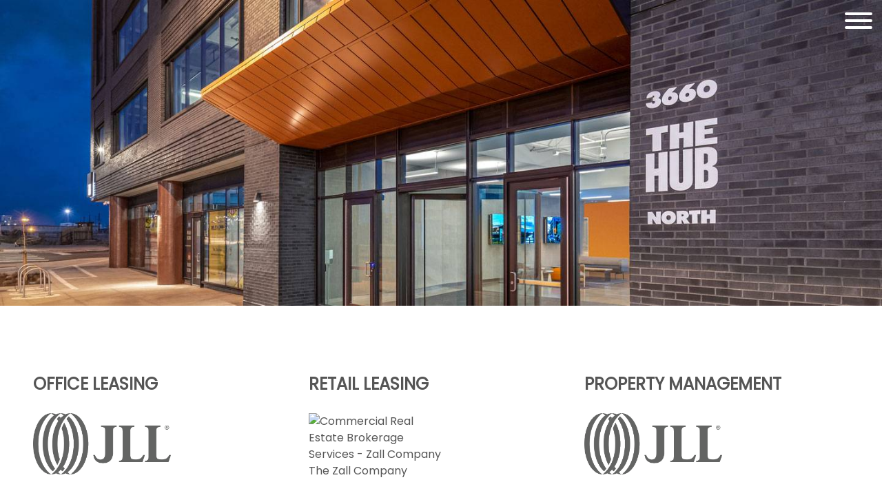

--- FILE ---
content_type: text/html; charset=UTF-8
request_url: https://thehubdenver.com/contact/
body_size: 2562
content:
<!DOCTYPE html>
<!--[if lt IE 7]><html class="no-js lt-ie9 lt-ie8 lt-ie7"><![endif]-->
<!--[if IE 7]><html class="no-js lt-ie9 lt-ie8"><![endif]-->
<!--[if IE 8]><html class="no-js lt-ie9"><![endif]-->
<!--[if gt IE 8]><!--><html class="no-js"><!--<![endif]--><head>
	<meta charset="UTF-8">
	<meta http-equiv="X-UA-Compatible" content="IE=edge,chrome=1">
	<title>Contact</title>
	<meta name="description" content="Contact">
	<meta name="viewport" content="width=device-width">
	<link rel="apple-touch-icon" sizes="180x180" href="/apple-touch-icon.png">
	<link rel="icon" type="image/png" sizes="32x32" href="/favicon-32x32.png">
	<link rel="icon" type="image/png" sizes="16x16" href="/favicon-16x16.png">
	<link rel="manifest" href="/site.webmanifest">
	<meta name="msapplication-TileColor" content="#da532c">
	<meta name="theme-color" content="#ffffff">
	<style>
		#loading-mask {background:#fff;position:absolute;top:0;height:300%;width:100%;z-index:999999;}
	</style>
		<link rel="preconnect" href="https://fonts.googleapis.com">
	<link rel="preconnect" href="https://fonts.gstatic.com" crossorigin>
	<link href="https://fonts.googleapis.com/css2?family=Hind:wght@700&family=Roboto+Condensed:wght@400;700&family=Poppins:wght@300;400&display=swap" rel="stylesheet">
</head>
<body class="page-menu-color- template-page variation- page-id-76 parent-id-1" data-page-name="Contact">
<div id="loading-mask"></div>
<div id="blocking-background"></div>
<header>
	<a href="/"><img class="logo" src="/img/thehub_north_logo_orange-200.webp"></a>
	<div class="hamburger hamburger--squeeze">
		<div class="hamburger-box">
			<div class="hamburger-inner"></div>
		</div>
	</div>
</header>
<div id="mySidenav" class="sidenav">
	<ul class='nav'><li><a href="/overview/">OVERVIEW</a><ul><li><a href="/overview/transformation">Transformation</a></li><li><a href="/overview/amenities">Amenities</a></li><li><a href="/overview/operations">Operations</a></li></ul></li><li><a href="/availability/">AVAILABILITY</a><ul><li><a href="/availability/office">Office</a></li><li><a href="/availability/retail">Retail</a></li></ul></li><li><a href="/location/">LOCATION</a><ul><li><a href="/location/transportation">Transportation</a></li><li><a href="/location/destinations">Destinations</a></li></ul></li><li><a href="/contact/">CONTACT</a></li></ul><a href='/'><img src='/img/hub-orange-solid.png'></a></div><section class="template-image-section full-width padding-bottom-only" data-section-count="1" id="section-115"><div class='grid'><img loading='lazy' src='https://s3.us-west-2.amazonaws.com/thehubdenver.com/202109/27/133329_940/img1.jpg'></div></section><section class="template-text-grid-section body-width padding-bottom-only three-per-row " data-section-count="2" id="section-116"><div class='grid'><div class='item'><div class='copy'><h2 style="margin-bottom: 1em;">OFFICE LEASING</h2>
<img class="office-logo" src="https://s3.us-west-2.amazonaws.com/thehubdenver.com/202109/27/134402_822/upload.png" alt="Logo" /> <br /><br /> James Roupp<br /><a href="tel:+1-303-217-7947" class="phone">303-217-7947</a><br /><a href="/cdn-cgi/l/email-protection#e78d868a8294c99588929797a7868ac98d8b8bc984888a"><span class="__cf_email__" data-cfemail="6e040f030b1d401c011b1e1e2e040202400d0103">[email&#160;protected]</span></a> <br /><br />Maddy Stevenson&nbsp;<br /><a href="tel:+1-303-542-1514">303-542-1514</a><br /><a href="/cdn-cgi/l/email-protection#8fe2eeebebf6a1fcfbeaf9eae1fce0e1cfe5e3e3a1ece0e2"><span class="__cf_email__" data-cfemail="d2bfb3b6b6abfca1a6b7a4b7bca1bdbc92b8bebefcb1bdbf">[email&#160;protected]</span><br /><br /></a>Lily Armstrong&nbsp;<br /><a href="tel:415-342-6217">415-342-6217</a><br /><a href="/cdn-cgi/l/email-protection#395550554017584b544a4d4b56575e79535555175a5654"><span class="__cf_email__" data-cfemail="bed2d7d2c790dfccd3cdcaccd1d0d9fed4d2d290ddd1d3">[email&#160;protected]</span></a></div></div><div class='item'><div class='copy'><h2 style="margin-bottom: 1em;">RETAIL LEASING</h2>
<img src="https://zallcompany.com/wp-content/themes/zalltwofour/images/ZallCo-logo.jpg" alt="Commercial Real Estate Brokerage Services - Zall Company" /><br />The Zall Company&nbsp;<br /><br />Kyle Framson<br /><a href="tel:+1-303-947-0148" class="phone">303-947-0148</a><br /><a href="/cdn-cgi/l/email-protection#b4dfd2c6d5d9c7dbdaf4ced5d8d8d7dbd9c4d5dacd9ad7dbd9"><span class="__cf_email__" data-cfemail="751e13071418061a1b350f141919161a1805141b0c5b161a18">[email&#160;protected]</span></a><br /><br />Greg Nevins&nbsp;<br /><a href="tel:602-320-5509">602-320-5509</a><br /><a href="/cdn-cgi/l/email-protection#b292d5dcd7c4dbdcc1f2c8d3deded1dddfc2d3dccb9cd1dddf"><span class="__cf_email__" data-cfemail="cdaaa3a8bba4a3be8db7aca1a1aea2a0bdaca3b4e3aea2a0">[email&#160;protected]</span></a></div></div><div class='item'><div class='copy'><h2 style="margin-bottom: 1em;">PROPERTY MANAGEMENT</h2>
<img class="office-logo" src="https://s3.us-west-2.amazonaws.com/thehubdenver.com/202109/27/134402_822/upload.png" alt="Logo" /><span></span><br /><br /><br />Stacy Hubbard&nbsp;<br /><a href="tel:303-557-6300">303-557-6300</a><br /><a href="/cdn-cgi/l/email-protection#137e72677f7a7c2933606772706a3d7b66717172617753797f7f3d707c7e"><span class="__cf_email__" data-cfemail="47343326243e692f322525263523072d2b2b6924282a">[email&#160;protected]</span></a></div></div></div></section><footer>
	<section>
		<div class="logo"><a href='/'><img src="/img/hub-orange-solid.png"></a></div>
		<div class="location">
		<span>3660 Blake Street</span><br /><span>Denver, CO 80205<br /><br /><a href="https://www.google.com/maps/dir//3660+Blake+St,+Denver,+CO+80205/@39.7698329,-104.9762485,17z/data=!4m9!4m8!1m0!1m5!1m1!1s0x876c791aaa279e95:0x6c2e94457008dce0!2m2!1d-104.9740598!2d39.7698329!3e0" target="_blank">Directions</a><br /></span><br /><br />
		<br /><br />
		</div>
		<div class="owner">
			<img src="https://s3.us-west-2.amazonaws.com/thehubdenver.com/website/202601/09/094340_904/img1.png" alt="JLL Logo and Tourmaline" width="600" height="150" /><br /><br />
		</div>
			</section>
</footer>
<link href="/css/sections.min.css?u=1647042625" rel="stylesheet">
<link href="/css/style.css?u=1709603751" rel="stylesheet">
<style>.template-text-grid-section img {max-width:200px}</style><script data-cfasync="false" src="/cdn-cgi/scripts/5c5dd728/cloudflare-static/email-decode.min.js"></script><script src="https://cdnjs.cloudflare.com/ajax/libs/jquery/3.4.1/jquery.min.js"></script>
<script>
	</script>
<script src="/js/scripts.js?u=1709603751"></script>
<script defer src="https://static.cloudflareinsights.com/beacon.min.js/vcd15cbe7772f49c399c6a5babf22c1241717689176015" integrity="sha512-ZpsOmlRQV6y907TI0dKBHq9Md29nnaEIPlkf84rnaERnq6zvWvPUqr2ft8M1aS28oN72PdrCzSjY4U6VaAw1EQ==" data-cf-beacon='{"version":"2024.11.0","token":"d6ea76eb21db42119027c65307a8024e","r":1,"server_timing":{"name":{"cfCacheStatus":true,"cfEdge":true,"cfExtPri":true,"cfL4":true,"cfOrigin":true,"cfSpeedBrain":true},"location_startswith":null}}' crossorigin="anonymous"></script>
</body>
</html>

--- FILE ---
content_type: text/css
request_url: https://thehubdenver.com/css/sections.min.css?u=1647042625
body_size: 3066
content:
:root{--full-width: 100%;--body-width: 80em;--narrow-width: 48em}*{margin:0;padding:0;border:0}html,body{font-size:16px;font-family:sans-serif}p{margin-bottom:1em}section{margin:0 auto}section.padding-both-top-bottom{padding:6em 0}section.padding-bottom-only{padding:0 0 6em}section.padding-top-only{padding:6em 0 0}section.no-padding{padding:0 0 !important}@media all and (max-width: 800px){section.padding-both-top-bottom{padding:3em 0}section.padding-bottom-only{padding:0 0 3em}section.padding-top-only{padding:3em 0 0}}.template-custom-html-section.body-width{max-width:var(--body-width);width:calc(100% - 3em)}.template-custom-html-section.narrow-width{max-width:var(--narrow-width);width:calc(100% - 3em)}.template-custom-html-section.full-width{width:100%;max-width:100%}.template-image-section .grid{display:grid;grid-template-columns:1fr;max-width:var(--body-width);margin:0 auto}.template-image-section .box-of-copy{grid-column:1/2;grid-row:1/2;z-index:2;align-self:center;justify-self:center;text-align:center;padding:0 2em}.template-image-section h2{font-size:4.5em;color:#fff;text-shadow:1px 2px 1px rgba(0,0,0,.6)}.template-image-section h3{font-size:2.5em;color:#fff;text-shadow:1px 2px 1px rgba(0,0,0,.6)}.template-image-section img{grid-column:1/2;grid-row:1/2;max-width:100%;display:block;width:100%;margin-left:0;margin-right:0;padding:0}.template-image-section.narrow-width .grid{max-width:var(--narrow-width)}.template-image-section.full-width .grid{max-width:100%}@media screen and (max-width: 80em){.template-image-section.body-width{margin-left:0;margin-right:0;padding-left:0;padding-right:0}.template-image-section h2{font-size:2.5em}.template-image-section h3{font-size:1.5em}}@media screen and (max-width: 48em){.template-image-section h2{font-size:1.5em}.template-image-section h3{font-size:1em}}.template-interactive-map-section .grid{display:grid;margin:0 auto;grid-gap:2em 2em;grid-template-columns:1fr}.template-interactive-map-section.body-width .grid{max-width:73rem;width:100%}.template-interactive-map-section.narrow-width .grid{max-width:40rem;width:100%}.template-interactive-map-section.full-width{max-width:100%;width:100%}.template-interactive-map-section.full-width .grid{max-width:100%;width:100%}.template-interactive-map-section.small-map-height .map{height:300px}.template-interactive-map-section.normal-map-height .map{height:500px}.template-interactive-map-section.tall-map-height .map{height:1000px}.template-interactive-map-section .map{grid-column:1}.template-interactive-map-section .categories{grid-column:1}.template-interactive-map-section.locations-hidden .categories{display:none}.template-interactive-map-section.locations-above .map{grid-row:2}.template-interactive-map-section.locations-above .categories{grid-row:1}.template-interactive-map-section.locations-below .map{grid-row:1}.template-interactive-map-section.locations-below .categories{grid-row:2}.template-interactive-map-section.locations-left .grid{grid-template-columns:1fr 75%}.template-interactive-map-section.locations-left .map{grid-row:1;grid-column:2/3}.template-interactive-map-section.locations-left .categories{grid-row:1;grid-column:1/2}.template-interactive-map-section.locations-right .grid{grid-template-columns:75% 1fr}.template-interactive-map-section.locations-right .map{grid-row:1;grid-column:1/2}.template-interactive-map-section.locations-right .categories{grid-row:1;grid-column:2/3}@media(max-width: 75em){.template-interactive-map-section.locations-left .grid,.template-interactive-map-section.locations-right .grid{grid-template-columns:1fr}.template-interactive-map-section.locations-left .map,.template-interactive-map-section.locations-right .map{grid-row:1;grid-column:1}.template-interactive-map-section.locations-left .categories,.template-interactive-map-section.locations-right .categories{grid-row:2;grid-column:1}.template-interactive-map-section .categories{width:calc(100% - 2rem);margin:0 auto}}.template-interactive-map-section details{display:block;margin-left:1.3em}.template-interactive-map-section details[open]{padding-bottom:1em}.template-interactive-map-section summary{cursor:pointer;border-top:1px solid #000;padding:.5em 0;margin-left:-1.3em;font-weight:600;display:block}.template-interactive-map-section summary img{display:block;float:right;height:1.533295rem;width:auto}.template-interactive-map-section details p{margin-left:1.3em;margin-top:0}.template-interactive-map-section details:first-child summary{border-top:0}.template-interactive-map-section summary:before{margin-right:.5em}.template-interactive-map-section summary::-webkit-details-marker{color:red;font-size:1.3em;display:none}.template-interactive-map-section summary:after{background-image:url(/img/accordionArrow-off@2x.png);background-size:13px;width:20px;height:19px;content:"";color:#fff;float:left;margin:6px 0px 0 0;padding:0;text-align:center;background-repeat:no-repeat}.template-interactive-map-section details[open] summary:after{background-image:url(/img/accordionArrow-on@2x.png);background-size:13px;width:20px;height:19px;content:"";color:#fff;float:left;margin:6px 0px 0 0;padding:0;text-align:center;background-repeat:no-repeat}.template-interactive-map-section summary::-ms-details-marker{font-size:0em;content:""}.template-interactive-map-section .location a.active{font-weight:700;position:relative}.template-interactive-map-section .location a.active::before{content:"";display:block;position:absolute;left:-0.75rem;top:.5rem;background:#000;height:.375rem;width:.375rem;border-radius:.375rem}.template-interactive-map-section .marker-info{min-width:11.25rem;max-width:16rem;font-size:13px}.template-interactive-map-section .marker-info strong{display:block;font-size:14px}.template-interactive-map-section .marker-info>span{display:block;margin-bottom:.5em}.template-interactive-map-section .marker-info>span.category{font-size:13px}.template-slide-show-section{display:grid;max-width:var(--body-width);margin:0 auto}.template-slide-show-section.narrow-width{max-width:var(--narrow-width)}.template-slide-show-section.full-width{max-width:100%;width:100%}.template-slide-show-section .box-of-copy{width:calc(100% - 6em);margin:0 auto}.template-slide-show-section .slides{position:relative;height:500px;width:100%}.template-slide-show-section .slides div.slide{display:grid;width:100%;height:500px;position:absolute;left:0;right:0;opacity:0;animation-name:fade;animation-iteration-count:infinite}.template-slide-show-section .slides div.slide div.inner-box-of-copy{line-height:1em;font-size:3em;text-align:center}@media screen and (max-width: 64em){.template-slide-show-section .slides{height:400px}.template-slide-show-section .slides div.slide{height:400px}.template-slide-show-section .slides div.slide div.inner-box-of-copy{font-size:2.5em}}@media screen and (max-width: 48em){.template-slide-show-section .slides{height:300px}.template-slide-show-section .slides div.slide{height:300px}.template-slide-show-section .slides div.slide div.inner-box-of-copy{font-size:1.4em}}.template-text-image-section{font-family:var(--body-font-family)}.template-text-image-section .grid h1{text-align:center;font-size:2.5em;color:#6b6b6b;text-transform:uppercase}.template-text-image-section .grid h4{font-weight:300;font-family:var(--body-font-family);font-size:1.5em;line-height:1.5}.template-text-image-section .grid h1,.template-text-image-section .grid h2,.template-text-image-section .grid h3{font-family:var(--header-font-family)}.template-text-image-section .grid{width:calc(100% - 6em);margin:0 auto;grid-gap:1em}.template-text-image-section .grid{display:-ms-grid;display:grid;-webkit-box-align:center;-ms-flex-align:center;align-items:center}.template-text-image-section.full-width .grid{width:100%;max-width:100%}.template-text-image-section.full-width .box-of-copy{margin:0 3em 0 0;line-height:1.6;font-size:1.2em}.template-text-image-section.full-width.text-left .box-of-copy{margin:0 0 0 3em}.template-text-image-section.body-width .grid{max-width:var(--body-width)}.template-text-image-section.narrow-width .grid{max-width:var(--narrow-width)}.template-text-image-section .image-area img{width:100%;height:auto;display:block}.template-text-image-section.split-50-50 .grid{-ms-grid-columns:1fr 1em 1em 1em 1fr;grid-template-columns:1fr 1em 1fr}.template-text-image-section.split-20-80 .grid{-ms-grid-columns:1fr 1em 1em 1em 4fr;grid-template-columns:1fr 1em 4fr}.template-text-image-section.split-25-75 .grid{-ms-grid-columns:25fr 1em 1em 1em 75fr;grid-template-columns:25fr 1em 75fr}.template-text-image-section.split-33-66 .grid{-ms-grid-columns:1fr 1em 1em 1em 2fr;grid-template-columns:1fr 1em 2fr}.template-text-image-section.split-66-33 .grid{-ms-grid-columns:2fr 1em 1em 1em 1fr;grid-template-columns:2fr 1em 1fr}.template-text-image-section.split-75-25 .grid{-ms-grid-columns:75fr 1em 1em 1em 25fr;grid-template-columns:75fr 1em 25fr}.template-text-image-section.split-80-20 .grid{-ms-grid-columns:4fr 1em 1em 1em 1fr;grid-template-columns:4fr 1em 1fr}.template-text-image-section.text-left .box-of-copy{-ms-grid-column:1;-ms-grid-column-span:1;grid-column:1/2}.template-text-image-section.text-left .image-area{-ms-grid-column:5;-ms-grid-column-span:1;grid-column:3/4;-ms-grid-row:1;grid-row:1}.template-text-image-section.text-right .box-of-copy{-ms-grid-column:5;-ms-grid-column-span:1;grid-column:3/4}.template-text-image-section.text-right .image-area{-ms-grid-column:1;-ms-grid-column-span:1;grid-column:1/2;-ms-grid-row:1;grid-row:1}@media screen and (max-width: 64em){.template-text-image-section .grid{-ms-grid-columns:100% !important;grid-template-columns:100% !important}.template-text-image-section .box-of-copy{-ms-grid-column:1 !important;-ms-grid-column-span:1 !important;grid-column:1/2 !important;-ms-grid-row:2;-ms-grid-row-span:1;grid-row:2/3}.template-text-image-section .image-area{-ms-grid-column:1 !important;-ms-grid-column-span:1 !important;grid-column:1/2 !important;-ms-grid-row:1;-ms-grid-row-span:1;grid-row:1/2}.template-text-image-section .box-of-copy{margin:2em 3em 3em 3em !important}.template-text-image-section.narrow-width .grid{width:calc(100% - 1em)}.template-text-image-section.body-width .grid{width:calc(100% - 1em)}}.template-text-grid-section .grid{width:calc(100% - 6em);display:grid;max-width:var(--body-width);margin:0 auto;gap:1em 1em}.template-text-grid-section .box-of-copy{text-transform:uppercase;text-align:left !important;font-family:var(--header-font-family);line-height:1.5}.template-text-grid-section .item{text-align:left !important;font-family:var(--body-font-family);line-height:1.5}.template-text-grid-section.center-header h2{text-align:center}.template-text-grid-section.center-header h3{text-align:center}.template-text-grid-section.narrow-width .grid{max-width:var(--narrow-width)}.template-text-grid-section.full-width .grid{max-width:100%}.template-text-grid-section .grid .item{text-align:center}.template-text-grid-section.two-per-row .grid{grid-template-columns:1fr 1fr}.template-text-grid-section.two-per-row .box-of-copy{grid-column:1/3}.template-text-grid-section.three-per-row .grid{grid-template-columns:1fr 1fr 1fr}.template-text-grid-section.three-per-row .box-of-copy{grid-column:1/4}.template-text-grid-section.four-per-row .grid{grid-template-columns:1fr 1fr 1fr 1fr}.template-text-grid-section.four-per-row .box-of-copy{grid-column:1/5}.template-text-grid-section.five-per-row .grid{grid-template-columns:1fr 1fr 1fr 1fr 1fr}.template-text-grid-section.five-per-row .box-of-copy{grid-column:1/6}.template-text-grid-section.six-per-row .grid{grid-template-columns:1fr 1fr 1fr 1fr 1fr 1fr}.template-text-grid-section.six-per-row .box-of-copy{grid-column:1/7}@media screen and (max-width: 100em){.template-text-grid-section.six-per-row .grid{grid-template-columns:1fr 1fr 1fr 1fr 1fr}.template-text-grid-section.six-per-row .box-of-copy{grid-column:1/6}}@media screen and (max-width: 80em){.template-text-grid-section.five-per-row .grid{grid-template-columns:1fr 1fr 1fr 1fr}.template-text-grid-section.five-per-row .box-of-copy{grid-column:1/5}.template-text-grid-section.six-per-row .grid{grid-template-columns:1fr 1fr 1fr 1fr}.template-text-grid-section.six-per-row .box-of-copy{grid-column:1/5}}@media screen and (max-width: 64em){.template-text-grid-section h2{margin-top:2em}.template-text-grid-section.three-per-row .grid{grid-template-columns:1fr}.template-text-grid-section.three-per-row .box-of-copy{grid-column:1/3}.template-text-grid-section.three-per-row .item{grid-column:1/3}.template-text-grid-section.four-per-row .grid{grid-template-columns:1fr 1fr 1fr}.template-text-grid-section.four-per-row .box-of-copy{grid-column:1/4}.template-text-grid-section.five-per-row .grid{grid-template-columns:1fr 1fr 1fr}.template-text-grid-section.five-per-row .box-of-copy{grid-column:1/4}.template-text-grid-section.six-per-row .grid{grid-template-columns:1fr 1fr 1fr}.template-text-grid-section.six-per-row .box-of-copy{grid-column:1/4}}@media screen and (max-width: 32em){.template-text-grid-section.two-per-row .grid{grid-template-columns:1fr}.template-text-grid-section.two-per-row .box-of-copy{grid-column:1/2}.template-text-grid-section.four-per-row .grid{grid-template-columns:1fr 1fr}.template-text-grid-section.four-per-row .box-of-copy{grid-column:1/3}.template-text-grid-section.five-per-row .grid{grid-template-columns:1fr 1fr}.template-text-grid-section.five-per-row .box-of-copy{grid-column:1/3}.template-text-grid-section.six-per-row .grid{grid-template-columns:1fr 1fr}.template-text-grid-section.six-per-row .box-of-copy{grid-column:1/3}}.template-home-image-section .grid{height:100vh;background-position:50% 0;background-repeat:no-repeat;-webkit-background-size:cover;background-size:cover;-moz-transform:translate3d(0, 0, 0);-webkit-transform:translate3d(0, 0, 0);transform:translate3d(0, 0, 0)}.big-header .logo{display:none}.template-home-image-section .grid .box-of-copy h2{margin-top:5vw;font-size:3.8vw;position:absolute;margin-left:0;bottom:4vw;left:calc(20vw + 15px)}.template-home-image-section .grid .box-of-copy{color:#fff;font-size:3em;width:40vw;position:relative;line-height:1;font-family:var(--header-font-family);margin-left:50%;padding-top:20vh}.template-home-image-section .grid .box-of-copy img{width:20vw;margin-right:15px}@media(max-width: 1180px){.template-home-image-section .grid .box-of-copy{font-size:3em;width:47vw;margin-left:40%}}@media(max-width: 768px){.template-home-image-section .grid .box-of-copy h2{font-size:6.8vw}.template-home-image-section .grid .box-of-copy{margin-left:10%;padding-top:15vh}}.template-text-section{font-family:var(--body-font-family)}.template-text-section .grid h1,.template-text-section .grid h2,.template-text-section .grid h3{font-family:var(--header-font-family)}.template-text-section .grid h1{text-align:center;font-size:2.5em;color:#6b6b6b;text-transform:uppercase}.template-text-section .grid h4{font-weight:300;font-family:var(--body-font-family);font-size:1.5em;line-height:1.5}.template-text-section .grid{width:calc(100% - 6em);margin:0 auto}.template-text-section.center-header h2{text-align:center}.template-text-section.center-header h3{text-align:center}.template-text-section.body-width .grid{max-width:var(--body-width)}.template-text-section.narrow-width .grid{max-width:var(--narrow-width)}.template-text-section.narrow-width-offset-right .grid{max-width:var(--narrow-width);padding-left:10em}.template-text-section.narrow-width-offset-left .grid{max-width:var(--narrow-width);padding-right:10em}.template-text-section .grid h1{line-height:1.1}@media screen and (max-width: 64em){.template-text-section.narrow-width-offset-right{max-width:40em;padding-left:6em}.template-text-section.narrow-width-offset-left{max-width:40em;padding-right:6em}}@media screen and (max-width: 40em){.template-text-section.narrow-width-offset-right{max-width:30em;padding-left:5em}.template-text-section.narrow-width-offset-left{max-width:30em;padding-right:5em}}@media screen and (max-width: 26em){.template-text-section.narrow-width-offset-right{padding-left:1em}.template-text-section.narrow-width-offset-left{padding-right:1em}}.template-news-section{font-family:var(--body-font-family)}.template-news-section .grid h1,.template-news-section .grid h2,.template-news-section .grid h3{font-family:var(--header-font-family)}.template-news-section .grid h1{text-align:center;font-size:2.5em;color:#6b6b6b;text-transform:uppercase}.template-news-section .grid h4{font-weight:300;font-family:var(--body-font-family);font-size:1.5em;line-height:1.5}.template-news-section .grid{width:calc(100% - 6em);margin:0 auto}.template-news-section.center-header h2{text-align:center}.template-news-section.center-header h3{text-align:center}.template-news-section.body-width .grid{max-width:var(--body-width)}.template-news-section.narrow-width .grid{max-width:var(--narrow-width)}.template-news-section.narrow-width-offset-right .grid{max-width:var(--narrow-width);padding-left:10em}.template-news-section.narrow-width-offset-left .grid{max-width:var(--narrow-width);padding-right:10em}@media screen and (max-width: 64em){.template-news-section.narrow-width-offset-right{max-width:40em;padding-left:6em}.template-news-section.narrow-width-offset-left{max-width:40em;padding-right:6em}}@media screen and (max-width: 40em){.template-news-section.narrow-width-offset-right{max-width:30em;padding-left:5em}.template-news-section.narrow-width-offset-left{max-width:30em;padding-right:5em}}@media screen and (max-width: 26em){.template-news-section.narrow-width-offset-right{padding-left:1em}.template-news-section.narrow-width-offset-left{padding-right:1em}}.template-image-grid-section .grid{width:calc(100% - 6em);display:grid;max-width:var(--body-width);margin:0 auto;gap:1em 1em}.template-image-grid-section.center-header h2{text-align:center}.template-image-grid-section.center-header h3{text-align:center}.template-image-grid-section.narrow-width .grid{max-width:var(--narrow-width)}.template-image-grid-section.full-width .grid{max-width:100%}.template-image-grid-section .grid .item{text-align:center;position:relative;width:100%;max-width:434px;height:100%;min-height:434px}.template-image-grid-section .grid .item:hover .overlay2{opacity:0}.template-image-grid-section .grid .item:hover .overlay{opacity:0}.template-image-grid-section .grid .overlay{position:absolute;transition:opacity .45s ease-in-out;-moz-transition:opacity .45s ease-in-out;-webkit-transition:opacity .45s ease-in-out;opacity:1;top:0;left:0;width:100%;display:flex;justify-content:center;align-content:center;flex-direction:column;height:100%;text-align:center;font-weight:bold;font-size:2em;color:#fff;font-family:var(--body-font-family)}.template-image-grid-section .grid .overlay2{position:absolute;transition:opacity .45s ease-in-out;-moz-transition:opacity .45s ease-in-out;-webkit-transition:opacity .45s ease-in-out;top:0;left:0;opacity:.5;background:var(--teal);width:100%;display:flex;justify-content:center;align-content:center;flex-direction:column;height:100%;text-align:center;font-weight:bold;font-size:2em;color:#fff;font-family:var(--body-font-family)}.template-image-grid-section .grid .item .image{position:absolute;top:0;left:0;width:100%;height:100%;background-repeat:no-repeat;background-size:cover}.template-image-grid-section .grid .item img{display:block;width:100%;height:auto;opacity:.5}.template-image-grid-section.two-per-row .grid{grid-template-columns:1fr 1fr}.template-image-grid-section.two-per-row .box-of-copy{grid-column:1/3}.template-image-grid-section.three-per-row .grid{grid-template-columns:1fr 1fr 1fr}.template-image-grid-section.three-per-row .box-of-copy{grid-column:1/4}.template-image-grid-section.four-per-row .grid{grid-template-columns:1fr 1fr 1fr 1fr}.template-image-grid-section.four-per-row .box-of-copy{grid-column:1/5}.template-image-grid-section.five-per-row .grid{grid-template-columns:1fr 1fr 1fr 1fr 1fr}.template-image-grid-section.five-per-row .box-of-copy{grid-column:1/6}.template-image-grid-section.six-per-row .grid{grid-template-columns:1fr 1fr 1fr 1fr 1fr 1fr}.template-image-grid-section.six-per-row .box-of-copy{grid-column:1/7}@media screen and (max-width: 100em){.template-image-grid-section.six-per-row .grid{grid-template-columns:1fr 1fr 1fr 1fr 1fr}.template-image-grid-section.six-per-row .box-of-copy{grid-column:1/6}}@media screen and (max-width: 80em){.template-image-grid-section.five-per-row .grid{grid-template-columns:1fr 1fr 1fr 1fr}.template-image-grid-section.five-per-row .box-of-copy{grid-column:1/5}.template-image-grid-section.six-per-row .grid{grid-template-columns:1fr 1fr 1fr 1fr}.template-image-grid-section.six-per-row .box-of-copy{grid-column:1/5}.template-image-grid-section .grid .item{min-height:350px}}@media screen and (max-width: 64em){.template-image-grid-section.three-per-row .grid{grid-template-columns:1fr 1fr}.template-image-grid-section.three-per-row .box-of-copy{grid-column:1/3}.template-image-grid-section.four-per-row .grid{grid-template-columns:1fr 1fr 1fr}.template-image-grid-section.four-per-row .box-of-copy{grid-column:1/4}.template-image-grid-section.five-per-row .grid{grid-template-columns:1fr 1fr 1fr}.template-image-grid-section.five-per-row .box-of-copy{grid-column:1/4}.template-image-grid-section.six-per-row .grid{grid-template-columns:1fr 1fr 1fr}.template-image-grid-section.six-per-row .box-of-copy{grid-column:1/4}.template-image-grid-section .grid .item{min-height:300px}.template-image-grid-section .grid .overlay h3{font-size:.7em}}@media screen and (max-width: 32em){.template-image-grid-section .grid .overlay h3{font-size:.6em}.template-image-grid-section.two-per-row .grid{grid-template-columns:1fr}.template-image-grid-section.two-per-row .box-of-copy{grid-column:1/2}.template-image-grid-section.four-per-row .grid{grid-template-columns:1fr 1fr}.template-image-grid-section.four-per-row .box-of-copy{grid-column:1/3}.template-image-grid-section.five-per-row .grid{grid-template-columns:1fr 1fr}.template-image-grid-section.five-per-row .box-of-copy{grid-column:1/3}.template-image-grid-section.six-per-row .grid{grid-template-columns:1fr 1fr}.template-image-grid-section.six-per-row .box-of-copy{grid-column:1/3}.template-image-grid-section .grid .item{min-height:250px}}.template-interactive-transit-map-section .grid{display:grid;margin:0 auto;grid-gap:2em 2em;grid-template-columns:1fr}.template-interactive-transit-map-section.body-width .grid{max-width:73rem;width:100%}.template-interactive-transit-map-section.narrow-width .grid{max-width:40rem;width:100%}.template-interactive-transit-map-section.full-width{max-width:100%;width:100%}.template-interactive-transit-map-section.full-width .grid{max-width:100%;width:100%}.template-interactive-transit-map-section.small-map-height .map{height:300px}.template-interactive-transit-map-section.normal-map-height .map{height:500px}.template-interactive-transit-map-section.tall-map-height .map{height:1000px}.template-interactive-transit-map-section .map{grid-column:1}.template-interactive-transit-map-section .categories{grid-column:1}.template-interactive-transit-map-section.locations-hidden .categories{display:none}.template-interactive-transit-map-section.locations-above .map{grid-row:2}.template-interactive-transit-map-section.locations-above .categories{grid-row:1}.template-interactive-transit-map-section.locations-below .map{grid-row:1}.template-interactive-transit-map-section.locations-below .categories{grid-row:2}.template-interactive-transit-map-section.locations-left .grid{grid-template-columns:1fr 75%}.template-interactive-transit-map-section.locations-left .map{grid-row:1;grid-column:2/3}.template-interactive-transit-map-section.locations-left .categories{grid-row:1;grid-column:1/2}.template-interactive-transit-map-section.locations-right .grid{grid-template-columns:75% 1fr}.template-interactive-transit-map-section.locations-right .map{grid-row:1;grid-column:1/2}.template-interactive-transit-map-section.locations-right .categories{grid-row:1;grid-column:2/3}@media(max-width: 75em){.template-interactive-transit-map-section.locations-left .grid,.template-interactive-transit-map-section.locations-right .grid{grid-template-columns:1fr}.template-interactive-transit-map-section.locations-left .map,.template-interactive-transit-map-section.locations-right .map{grid-row:1;grid-column:1}.template-interactive-transit-map-section.locations-left .categories,.template-interactive-transit-map-section.locations-right .categories{grid-row:2;grid-column:1}.template-interactive-transit-map-section .categories{width:calc(100% - 2rem);margin:0 auto}}.template-interactive-transit-map-section details{display:block;margin-left:1.3em}.template-interactive-transit-map-section details[open]{padding-bottom:1em}.template-interactive-transit-map-section summary{cursor:pointer;border-top:1px solid #000;padding:.5em 0;margin-left:-1.3em;font-weight:600;display:block}.template-interactive-transit-map-section summary img{display:block;float:right;height:1.533295rem;width:auto}.template-interactive-transit-map-section details p{margin-left:1.3em;margin-top:0}.template-interactive-transit-map-section details:first-child summary{border-top:0}.template-interactive-transit-map-section summary:before{margin-right:.5em}.template-interactive-transit-map-section summary::-webkit-details-marker{color:red;font-size:1.3em;display:none}.template-interactive-transit-map-section summary:after{background-image:url(/img/accordionArrow-off@2x.png);background-size:13px;width:20px;height:19px;content:"";color:#fff;float:left;margin:6px 0px 0 0;padding:0;text-align:center;background-repeat:no-repeat}.template-interactive-transit-map-section details[open] summary:after{background-image:url(/img/accordionArrow-on@2x.png);background-size:13px;width:20px;height:19px;content:"";color:#fff;float:left;margin:6px 0px 0 0;padding:0;text-align:center;background-repeat:no-repeat}.template-interactive-transit-map-section summary::-ms-details-marker{font-size:0em;content:""}.template-interactive-transit-map-section .location a.active{font-weight:700;position:relative}.template-interactive-transit-map-section .location a.active::before{content:"";display:block;position:absolute;left:-0.75rem;top:.5rem;background:#000;height:.375rem;width:.375rem;border-radius:.375rem}.template-interactive-transit-map-section .marker-info{min-width:11.25rem;max-width:16rem;font-size:13px}.template-interactive-transit-map-section .marker-info strong{display:block;font-size:14px}.template-interactive-transit-map-section .marker-info>span{display:block;margin-bottom:.5em}.template-interactive-transit-map-section .marker-info>span.category{font-size:13px}.template-vts-availability-section.body-width{max-width:var(--body-width);width:calc(100% - 3em)}.template-vts-availability-section.narrow-width{max-width:var(--narrow-width);width:calc(100% - 3em)}.template-vts-availability-section.full-width{width:100%;max-width:100%}.template-vts-availability-section .table{max-width:48em;margin:0 auto;width:100%;border:1px solid #eee}.template-vts-availability-section .table-header{display:flex;width:100%;background:var(--teal);color:#fff;font-weight:700;font-family:var(--body-font-family);padding:18px 0}.template-vts-availability-section .table-row{display:flex;width:100%;padding:18px 0}.template-vts-availability-section .table-row:nth-of-type(odd){background:#eee}.template-vts-availability-section .table-data,.template-vts-availability-section .header__item{flex:1 1 20%;text-align:center}.template-vts-availability-section .header__item{text-transform:uppercase}/*# sourceMappingURL=sections.min.css.map */


--- FILE ---
content_type: text/css
request_url: https://thehubdenver.com/css/style.css?u=1709603751
body_size: 1846
content:
:root {
	--body-font-family: 'Poppins', sans-serif;
	--header-font-family: 'Poppins', sans-serif;
	--nav-font-family: 'Poppins', sans-serif;
	--gold: #dfa02f;
	--apple:#b42d34;
	--chocolate:#323530;
	--evergreen:#14573c;
	--lime:#99c53c;
	--teal:#007178;
	--orange:#c74f2c;
	--navy:#1c2946;
	--apricot:#FF7500;
	--tan:#c8bb76;
	--green:#1d8b68;
	--steelblue:#1a4963;
	--coffee:#696458;
	--cream:#d7ddc2;
	--tealish:#a8d2c3;
	--sky:#77c7cf;
	--porter:#000000;
	--stout:#2a2b2e;
	--milk:#ffffff;
}
body {-webkit-font-smoothing: antialiased;-moz-osx-font-smoothing: grayscale;color:#555;}
:focus {outline: none;}
a {color:var(--teal)}
a:hover {color:var(--tealish)}
header {transition:0.5s; display:-ms-grid;display:grid;-ms-grid-columns:114px 1fr;grid-template-columns:114px auto;height:60px;position:fixed;width:100% ;background:transparent;z-index:104;}
.page-id-74 header.big-header, header.small-header {height:60px;background:var(--stout)}
header img {transition: all 500ms ease;transition-property: width, margin,opacity;-ms-grid-column:1;grid-column:1/2;margin-left:10px;margin-top:10px;width:118px;}
.page-id-74 header.big-header img, header.small-header img {margin-top:3px;width:53px;margin-left:3px;z-index:99;}

.sidenav ul.nav {padding-left:155px;}
.sidenav img {position: absolute;bottom: 130px;width: 100px;right: 30px;}
.sidenav ul {list-style:none;}
/* .sidenav {background-image:url(/img/sidebar-sun-bg-2000.jpg);background-size:100%;background-repeat:no-repeat;background-position:bottom left;margin-top:0;text-align:left;height:calc(100% - 200px);width: 0;position: fixed;z-index: 103;top:0;right:0;padding-top:100px;padding-bottom:200px;background-color: var(--stout);overflow-x: hidden;transition: 0.5s;} */
.sidenav {margin-top:0;text-align:left;height:calc(100% - 200px);width: 0;position: fixed;z-index: 103;top:0;right:0;padding-top:100px;padding-bottom:200px;background-color: var(--stout);overflow-x: hidden;transition: 0.5s;}
.sidenav ul li {line-height:1;}
.sidenav ul li a {letter-spacing:0.03em;padding: 17px 15px 0 15px;line-height:1.2;text-decoration: none;font-size: 28px;font-weight:700;color: var(--milk);display: block;transition: 0.3s;font-family:var(--nav-font-family);}
.sidenav ul li ul li a {padding: 2px 15px 5px 25px;text-decoration: none;text-transform:uppercase;font-weight:400;font-size: 22px;color: var(--milk);display: block;transition: 0.3s;font-family:var(--nav-font-family);}
.sidenav a:hover {opacity: 0.7;}

@media screen and (max-width: 768px) {
	.sidenav {padding-top:60px;}
	.sidenav ul li a {font-size:30px;}
	.sidenav ul.nav {padding-left: 120px;}
	.sidenav img {bottom: 80px;}
}

@media screen and (max-width: 414px) {
	.sidenav {padding-top:60px;padding-bottom:0;height:100%;}
	.sidenav ul li a {font-size:24px;}
	.sidenav ul li ul li a {font-size:18px;}
	.sidenav ul.nav {padding-left: 90px;}
	.sidenav img {bottom: 70px;}
}

@media (width: 375px) and (height:812px) {
	/* .sidenav ul li a {font-size:45px;}
	.sidenav {padding-top:50px;} */
}

.hamburger {text-decoration:none;display:block;margin-right:299px !important;position:fixed;right:-300px;}
.hamburger span {font-size: 20px;margin-top: -2px;display: block;float: right;margin-left: 6px;}
.hamburger {padding: 15px 15px;cursor: pointer;transition-property: opacity, filter;transition-duration: 0.15s;transition-timing-function: linear;font: inherit;color: inherit;text-transform: none;background-color: transparent;border: 0;margin-top:3px;overflow: visible; }
.hamburger:hover {opacity: 0.7; }
.hamburger.is-active:hover {opacity: 0.7; }
.hamburger.is-active .hamburger-inner,.hamburger.is-active .hamburger-inner::before,.hamburger.is-active .hamburger-inner::after {background-color: var(--milk); }
.hamburger-box {width: 40px;height: 24px;display: inline-block;position: relative; }
.hamburger-inner {display: block;top: 50%;margin-top: -2px; }
.hamburger-inner, .hamburger-inner::before, .hamburger-inner::after {width: 40px;height: 4px;background-color:var(--milk);border-radius: 4px;position: absolute;transition-property: transform;transition-duration: 0.15s;transition-timing-function: ease; }
.page-menu-color-black .hamburger-inner, .page-menu-color-black .hamburger-inner::before, .page-menu-color-black .hamburger-inner::after {background-color:var(--porter);}
.page-id-74 header.big-header .hamburger-inner,.page-id-74 header.big-header .hamburger-inner::before,.page-id-74 header.big-header .hamburger-inner::after,   header.small-header .hamburger-inner, header.small-header .hamburger-inner::before, header.small-header .hamburger-inner::after {transition:background-color 0.5s ease;background-color:var(--milk);}
.hamburger-inner::before, .hamburger-inner::after {content: "";display: block; }
.hamburger-inner::before {top: -10px; }
.hamburger-inner::after {bottom: -10px; }
.hamburger--squeeze .hamburger-inner {transition-duration: 0.075s;transition-timing-function: cubic-bezier(0.55, 0.055, 0.675, 0.19); }
.hamburger--squeeze .hamburger-inner::before {transition: top 0.075s 0.12s ease, opacity 0.075s ease; }
.hamburger--squeeze .hamburger-inner::after {transition: bottom 0.075s 0.12s ease, transform 0.075s cubic-bezier(0.55, 0.055, 0.675, 0.19); }
.hamburger--squeeze.is-active .hamburger-inner {transform: rotate(45deg);transition-delay: 0.12s;transition-timing-function: cubic-bezier(0.215, 0.61, 0.355, 1); }
.hamburger--squeeze.is-active .hamburger-inner::before {top: 0;opacity: 0;transition: top 0.075s ease, opacity 0.075s 0.12s ease; }
.hamburger--squeeze.is-active .hamburger-inner::after {bottom: 0;transform: rotate(-90deg);transition: bottom 0.075s ease, transform 0.075s 0.12s cubic-bezier(0.215, 0.61, 0.355, 1); }

a[title=button],.grid .tab-links a {background-color:var(--teal);display:inline-block;cursor:pointer;color:#ffffff;font-family:var(--nav-font-family);font-weight:700;text-transform:uppercase;font-size:18px;padding:9px 23px;text-decoration:none;}
a[title=button]:hover,.grid .tab-links a:hover {opacity:0.9;}
a[title=button]:active,.grid .tab-links a:active {position:relative;top:1px;}
.grid .tab-links a.active {background-color:var(--apricot)}

footer {background:#0e6eb2;background-image:url(/img/smoky-sky.jpg);background-repeat:no-repeat;background-position: bottom center;background-size:cover;padding:3em 0 10em 0;margin-top:3em;font-family:var(--body-font-family);}
.page-id-1 footer {margin-top:0;}
footer section {margin:0 auto;max-width:1140px;display:-ms-grid;display:grid;-ms-grid-columns:15px 225px 0.7fr 15px 1.8fr 25px 1fr 15px;grid-template-columns:15px 225px 0.7fr 15px 1.8fr 25px 1fr 15px;color:var(--stout);}
footer section .contacts strong {margin-top:0.8em;display:block;text-transform:uppercase;font-size: 0.7em;letter-spacing:0.04em;}
footer section .contacts strong:first-child {margin-top:0em;}
footer section a {text-decoration:none;color:var(--stout);}
footer section a:hover {text-decoration:underline;color:var(--stout);}
footer section .logo {-ms-grid-column:2;grid-column:2/3;}
footer section .logo img {max-width:200px;width:100%;}
footer section img.ep-logo {max-width:400px;width:100%;}
footer section .location {-ms-grid-column:3;grid-column:3/5;}
footer section .owner {-ms-grid-column:5;grid-column:5/8;}
/* footer section .contacts {-ms-grid-column:7;grid-column:7/8;} */

@media (max-width:1000px){
	footer {margin-top:2em;}
	footer section .logo {grid-column:2/3;}
	footer section .location {grid-column:3/8;grid-row:1;margin-top:0em;}
	footer section .owner {grid-column:2/8;grid-row:2;}
	/* footer section .contacts {grid-column:3/8;grid-row:2;margin-top:1em;} */
}
@media (max-width:640px){
	footer {margin-top:2em;padding:0 0 7em 0;}
	footer section .logo {grid-column:2/8;display:none;}
	footer section .location {grid-column:2/8;grid-row:2;margin-top:1em;}
	footer section .owner {grid-column:2/8;grid-row:3;}
	/* footer section .contacts {grid-column:3/8;grid-row:2;margin-top:1em;} */
}

.template-interactive-map-section .categories {width:20em;margin:0 auto;}
.template-interactive-map-section .location {font-family:var(--body-font-family);text-transform:lowercase;padding-left:6px;text-decoration:none;}
.template-interactive-map-section .location:first-letter {text-transform: capitalize;}
.template-interactive-map-section .location:first-child {padding-left:0;}
.template-interactive-map-section .location a  {text-decoration: none;;}
.template-interactive-map-section .location a.active::before  {display:none;}
.template-interactive-map-section .location a.active  {color:var(--apricot);}
.template-interactive-map-section summary {text-transform:uppercase;font-size:0.7em;font-family:var(--header-font-family);}

@media (max-width: 768px){
	.page-id-9 .template-text-image-section img {max-width:200px;margin:0 auto;}
}

--- FILE ---
content_type: application/javascript
request_url: https://thehubdenver.com/js/scripts.js?u=1709603751
body_size: 687
content:
$(document).ready(function(){
	setTimeout(function (){
		$('#loading-mask').fadeOut(1000,function(){$('#loading-mask').remove();});
	}, 100);
	
	
	
	
	if ($(window).width()>1024){
		window.onscroll = function() {scrollFunction();};
		if (document.body.scrollTop > 50 || document.documentElement.scrollTop > 50) {
			$('header').removeClass("big-header");
			$('header').addClass("small-header");
		} else {
			$('header').addClass("big-header");
			$('header').removeClass("small-header");
		}
	}else{
		$('header').removeClass("big-header");
		$('header').addClass("small-header");
	}
	
	// When the user scrolls down 50px from the top of the document, resize the header's font size
	function scrollFunction() {
		if ($(".hamburger").hasClass("is-active")){
			// do not mess around with shit
		}else{
			if (document.body.scrollTop > 50 || document.documentElement.scrollTop > 50) {
				$('header').removeClass("big-header");
				$('header').addClass("small-header");
			} else {
				$('header').addClass("big-header");
				$('header').removeClass("small-header");
				$("#mySidenav").css("width","0");
			}
		}

	}
	
	function openSideNavMenu(){
		var w = $(window).width();
		$("header img").hide();
		const scrollY = document.documentElement.style.getPropertyValue('--scroll-y');
		$(".hamburger").addClass("is-active");
		$("#blocking-background").addClass("blocker-nav");
		if (w>550){
			$("#mySidenav").css("width","550px");
		}else{
			$("#mySidenav").css("width",w+"px");
		}
		$('header').removeClass("small-header");
		$("body").css("overflow","hidden");
		$("body").css("position","fixed");
		$(".hamburger").css("margin-top",scrollY);
		$("body").css("top","-"+scrollY);
		$("body").css("width",w);
	}

	function closeSideNavMenu(){
		var w = $(window).width();
		$("header img").show();
		$(".hamburger").removeClass("is-active");
		$("#mySidenav").css("width","0");
		$("body").css("position","inherit");
		$("body").css("overflow","auto");
		$(".hamburger").css("margin-top",0);
		var whereScrollTo = -1 * parseInt($("body").css("top"));
		$("#blocking-background").removeClass("blocker-nav");
		document.querySelector("html").scrollTop = whereScrollTo;
		if (w<=1024 || whereScrollTo > 50){
			$('header').addClass("small-header");
		}
	}

	$("#mySidenav a").click(function() {
		if (window.location.pathname == $(this).attr("href").split("#")[0]){
			closeSideNavMenu();
		}
	});

	$(document).on('click', '#mySidenav a', function(event) {
		var anchor = $(this).attr("href");
		if (window.location.pathname == $(this).attr("href").split("#")[0]){
			anchor = "#" + $(this).attr("href").split("#")[1];
		}
		if (window.location.pathname == $(this).attr("href").split("#")[0] || $(this).attr("href").substring(0,1)=="#"){
			var desiredHeight = 60;
			$('html, body').stop().animate({
				scrollTop: $(anchor).offset().top - desiredHeight
			}, 150, 'easeInOutExpo');
			event.preventDefault();
		}
	});

	$(".hamburger").click(function() {
		if ($(".hamburger").hasClass("is-active")){
			closeSideNavMenu();
		}else{
			openSideNavMenu();
		}
	});
	window.addEventListener('scroll', () => {
		document.documentElement.style.setProperty('--scroll-y', `${window.scrollY}px`);
	});
	
	
	
	
});



$(function() {
    var $el = $('.template-home-image-section .grid');
    $(window).on('scroll', function () {
        var scroll = $(document).scrollTop();
        $el.css({
            'background-position':'50% '+(+.4*scroll)+'px'
        });
    });
});